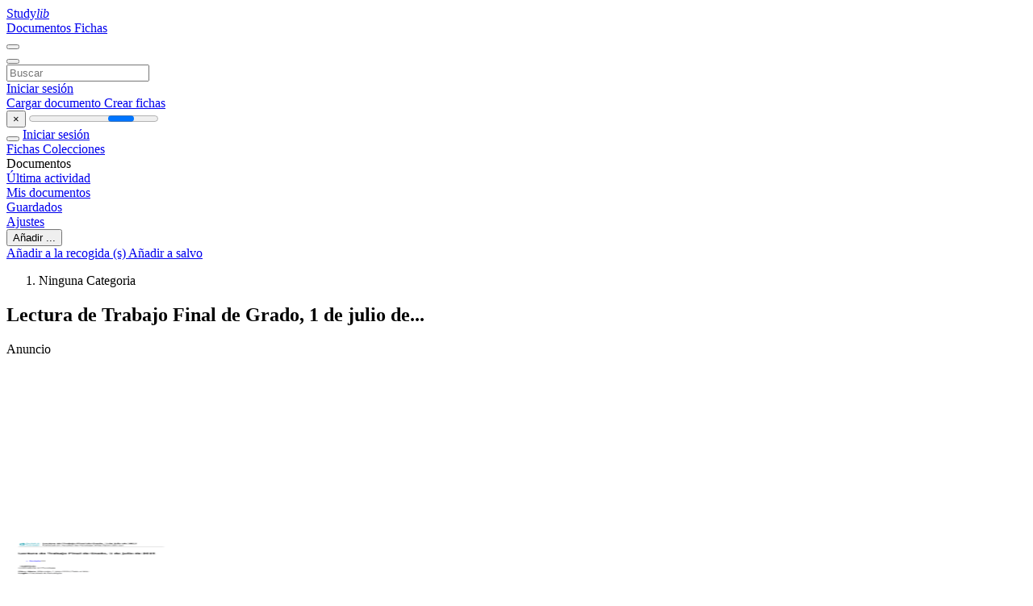

--- FILE ---
content_type: text/html;charset=UTF-8
request_url: https://studylib.es/doc/3080250/lectura-de-trabajo-final-de-grado--1-de-julio-de...
body_size: 15820
content:















































	




























<!DOCTYPE html>
<html lang="es">
<head>
    











<meta charset="utf-8">
<meta http-equiv="x-dns-prefetch-control" content="on">












<meta name="viewport" content="width=device-width, initial-scale=1, shrink-to-fit=no">
<meta http-equiv="x-ua-compatible" content="ie=edge">


<title>Lectura de Trabajo Final de Grado, 1 de julio de...</title>


    <meta name="description" content="Biblioteca en l&iacute;nea. Materiales de aprendizaje gratuitos.">


    <meta name="keywords" content="Universidad, ex&aacute;menes, documentos, res&uacute;menes, documento, tareas, trabajos, universitario, ensayos, apuntes, pr&aacute;cticas">





    <meta name="thumbnail" content="//s2.studylib.es/store/data/003080250_1-a171442561b74fdcda07679e16434e10.png">



    <script async crossorigin="anonymous" src="https://pagead2.googlesyndication.com/pagead/js/adsbygoogle.js?client=ca-pub-4574181568230206" type="ec632bfc4d5c23af01337b77-text/javascript"></script>





<link rel="stylesheet" href="/theme/issuu2/design-4/dist/styles/design-4.css?_=1768295257926">

    <link rel="stylesheet" href="/theme/issuu2/viewer-4/dist/bundle.css?_=1768295257926">










<link rel="apple-touch-icon-precomposed" href="/apple-touch-icon-precomposed.png">
<link rel="apple-touch-icon" sizes="180x180" href="/apple-touch-icon.png">
<link rel="icon" type="image/png" sizes="32x32" href="/favicon-32x32.png">
<link rel="icon" type="image/png" sizes="194x194" href="/favicon-194x194.png">
<link rel="icon" type="image/png" sizes="192x192" href="/android-chrome-192x192.png">
<link rel="icon" type="image/png" sizes="16x16" href="/favicon-16x16.png">
<link rel="mask-icon" href="/safari-pinned-tab.svg" color="#ff6d5a">
<link rel="manifest" href="/site.webmanifest">
<meta name="msapplication-TileColor" content="#fff">
<meta name="msapplication-config" content="/browserconfig.xml">
<meta name="theme-color" content="#fff">




    <meta property="og:title" content="Lectura de Trabajo Final de Grado, 1 de julio de..."/>


    <meta property="og:description" content="Biblioteca en l&iacute;nea. Materiales de aprendizaje gratuitos.">

<meta property="og:type" content="article"/>

    <meta property="og:url" content="https://studylib.es/doc/3080250/lectura-de-trabajo-final-de-grado--1-de-julio-de...">


    <meta property="og:image" content="//s2.studylib.es/store/data/003080250_1-a171442561b74fdcda07679e16434e10.png">

<meta property="og:site_name" content="studylib.es">


    <meta name="twitter:title" content="Lectura de Trabajo Final de Grado, 1 de julio de...">


    <meta name="twitter:description" content="Biblioteca en l&iacute;nea. Materiales de aprendizaje gratuitos.">

<meta name="twitter:card" content="summary">

    <meta name="twitter:image" content="//s2.studylib.es/store/data/003080250_1-a171442561b74fdcda07679e16434e10.png">

<meta name="twitter:site" content="@studylib.es">


            


	


<link rel="preconnect" href="https://s2p.studylib.es/store/data/003080250.pdf?k=AwAAAZvlcQMrAAACWAOLTWkL762Yxj8V-K8Rxp9iQCRf">

	<link rel="preconnect" href="https://googleads.g.doubleclick.net/" crossorigin>



	
		
		
		
			
			<script data-cfasync="false" async crossorigin="anonymous"
					src="https://pagead2.googlesyndication.com/pagead/js/adsbygoogle.js?client=ca-pub-4574181568230206"></script>
		
	


<link rel="canonical" href="https://studylib.es/doc/3080250/lectura-de-trabajo-final-de-grado--1-de-julio-de...">


<script type="application/ld+json">{"dateModified":"2017-02-27T22:02:59Z","datePublished":"2016-08-23T16:35:57Z","headline":"Lectura de Trabajo Final de Grado, 1 de julio de...","image":"https://s2.studylib.es/store/data/003080250_1-a171442561b74fdcda07679e16434e10.png","mainEntityOfPage":{"@id":"https://google.com/article","@type":"WebPage"},"inLanguage":"es","@context":"https://schema.org","@type":"Article"}</script>



<script type="ec632bfc4d5c23af01337b77-text/javascript">
	
	
	
	
	
	
	var gaVC = 'd';
	
	
</script>

<style>
	
	#survey
	{
		padding: 1rem 22px;
		background-color: #fff8d8;
	}

	#survey span
	{
		font-weight: bold;
	}

	#survey form
	{
		display: inline;
	}

	#survey output
	{
		display: none;
		color: #5bc0de;
		font-weight: bold;
	}

	#survey p
	{
		font-size: 0.5rem;
		margin: 1rem 0 0;
	}

	#survey .breadcrumb
	{
		padding: 0 0 0 1rem;
		margin: 1rem 0 0.5rem;
		border-left: 3px solid #78756e;
	}

	#survey .answer
	{
		font-weight: normal;
		white-space: nowrap;
	}

	#survey .answer > a
	{
		margin-left: .5rem;
	}

	#survey .answer .fa
	{
		font-size: 1.5rem;
	}

	#survey .rating
	{
		unicode-bidi: bidi-override;
		direction: rtl;
		text-align: center;
		font-family: empty;
		font-size: 0;

		margin-left: 1rem;
		white-space: nowrap;
	}

	#survey .rating > i
	{
		display: inline-block;
		position: relative;
		padding-left: 0.5rem;
		font-size: 2rem;
		opacity: 0.4;
		cursor: pointer;
	}

	#survey .rating > i:hover,
	#survey .rating > i:hover ~ i,
	#survey .rating > i.active,
	#survey .rating > i.active ~ i
	{
		opacity: 1;
	}

	@media (max-width: 767px)
	{
		#survey
		{
			display: none;
		}
	}

	

	

	
</style>

<script data-cfasync="false">
	const PAGE_CTX = ''
	const THEME_DIR = '/theme/issuu2'
</script>
        

<script type="ec632bfc4d5c23af01337b77-text/javascript">
    var gaUserId = 2;
    var gaUserType = 'empty';
</script>



<style>
.above-content
{
    height: 120px;
    max-height: 120px;
}
.above-content > div,
.above-content > div > ins
{
    height: 110px;
    max-height: 110px;
}

.below-content
{
     height: 120px;
	 max-height: 120px;
}
.below-content > div > ins,
.below-content > div
{
	  height: 110px;
	  max-height: 110px;
}

@media (max-width: 567px)
{
    .below-content,
	.below-content > div > ins,
	.below-content > div
	{
		height: initial;
		max-height: initial;
	}
}

.sidebar-top-content,
.sidebar-bottom-content{
    /*margin-left:-15px;*/
}
</style>

<script async src="https://www.googletagmanager.com/gtag/js?id=G-RJZHKBM795" type="ec632bfc4d5c23af01337b77-text/javascript"></script>
<script type="ec632bfc4d5c23af01337b77-text/javascript">
window.dataLayer = window.dataLayer || [];
function gtag(){dataLayer.push(arguments);}
gtag('js', new Date());
gtag('config', 'G-RJZHKBM795');
</script>

<script type="ec632bfc4d5c23af01337b77-text/javascript">(function(w,d,s,l,i){w[l]=w[l]||[];w[l].push({'gtm.start':
new Date().getTime(),event:'gtm.js'});var f=d.getElementsByTagName(s)[0],
j=d.createElement(s),dl=l!='dataLayer'?'&l='+l:'';j.async=true;j.src=
'https://www.googletagmanager.com/gtm.js?id='+i+dl;f.parentNode.insertBefore(j,f);
})(window,document,'script','dataLayer','GTM-5CJB43FD');</script>




    <style type="text/css">@font-face {font-family:Roboto;font-style:normal;font-weight:300;src:url(/cf-fonts/s/roboto/5.0.11/cyrillic/300/normal.woff2);unicode-range:U+0301,U+0400-045F,U+0490-0491,U+04B0-04B1,U+2116;font-display:swap;}@font-face {font-family:Roboto;font-style:normal;font-weight:300;src:url(/cf-fonts/s/roboto/5.0.11/greek/300/normal.woff2);unicode-range:U+0370-03FF;font-display:swap;}@font-face {font-family:Roboto;font-style:normal;font-weight:300;src:url(/cf-fonts/s/roboto/5.0.11/greek-ext/300/normal.woff2);unicode-range:U+1F00-1FFF;font-display:swap;}@font-face {font-family:Roboto;font-style:normal;font-weight:300;src:url(/cf-fonts/s/roboto/5.0.11/cyrillic-ext/300/normal.woff2);unicode-range:U+0460-052F,U+1C80-1C88,U+20B4,U+2DE0-2DFF,U+A640-A69F,U+FE2E-FE2F;font-display:swap;}@font-face {font-family:Roboto;font-style:normal;font-weight:300;src:url(/cf-fonts/s/roboto/5.0.11/latin/300/normal.woff2);unicode-range:U+0000-00FF,U+0131,U+0152-0153,U+02BB-02BC,U+02C6,U+02DA,U+02DC,U+0304,U+0308,U+0329,U+2000-206F,U+2074,U+20AC,U+2122,U+2191,U+2193,U+2212,U+2215,U+FEFF,U+FFFD;font-display:swap;}@font-face {font-family:Roboto;font-style:normal;font-weight:300;src:url(/cf-fonts/s/roboto/5.0.11/vietnamese/300/normal.woff2);unicode-range:U+0102-0103,U+0110-0111,U+0128-0129,U+0168-0169,U+01A0-01A1,U+01AF-01B0,U+0300-0301,U+0303-0304,U+0308-0309,U+0323,U+0329,U+1EA0-1EF9,U+20AB;font-display:swap;}@font-face {font-family:Roboto;font-style:normal;font-weight:300;src:url(/cf-fonts/s/roboto/5.0.11/latin-ext/300/normal.woff2);unicode-range:U+0100-02AF,U+0304,U+0308,U+0329,U+1E00-1E9F,U+1EF2-1EFF,U+2020,U+20A0-20AB,U+20AD-20CF,U+2113,U+2C60-2C7F,U+A720-A7FF;font-display:swap;}@font-face {font-family:Roboto;font-style:normal;font-weight:400;src:url(/cf-fonts/s/roboto/5.0.11/greek-ext/400/normal.woff2);unicode-range:U+1F00-1FFF;font-display:swap;}@font-face {font-family:Roboto;font-style:normal;font-weight:400;src:url(/cf-fonts/s/roboto/5.0.11/latin/400/normal.woff2);unicode-range:U+0000-00FF,U+0131,U+0152-0153,U+02BB-02BC,U+02C6,U+02DA,U+02DC,U+0304,U+0308,U+0329,U+2000-206F,U+2074,U+20AC,U+2122,U+2191,U+2193,U+2212,U+2215,U+FEFF,U+FFFD;font-display:swap;}@font-face {font-family:Roboto;font-style:normal;font-weight:400;src:url(/cf-fonts/s/roboto/5.0.11/latin-ext/400/normal.woff2);unicode-range:U+0100-02AF,U+0304,U+0308,U+0329,U+1E00-1E9F,U+1EF2-1EFF,U+2020,U+20A0-20AB,U+20AD-20CF,U+2113,U+2C60-2C7F,U+A720-A7FF;font-display:swap;}@font-face {font-family:Roboto;font-style:normal;font-weight:400;src:url(/cf-fonts/s/roboto/5.0.11/vietnamese/400/normal.woff2);unicode-range:U+0102-0103,U+0110-0111,U+0128-0129,U+0168-0169,U+01A0-01A1,U+01AF-01B0,U+0300-0301,U+0303-0304,U+0308-0309,U+0323,U+0329,U+1EA0-1EF9,U+20AB;font-display:swap;}@font-face {font-family:Roboto;font-style:normal;font-weight:400;src:url(/cf-fonts/s/roboto/5.0.11/cyrillic/400/normal.woff2);unicode-range:U+0301,U+0400-045F,U+0490-0491,U+04B0-04B1,U+2116;font-display:swap;}@font-face {font-family:Roboto;font-style:normal;font-weight:400;src:url(/cf-fonts/s/roboto/5.0.11/cyrillic-ext/400/normal.woff2);unicode-range:U+0460-052F,U+1C80-1C88,U+20B4,U+2DE0-2DFF,U+A640-A69F,U+FE2E-FE2F;font-display:swap;}@font-face {font-family:Roboto;font-style:normal;font-weight:400;src:url(/cf-fonts/s/roboto/5.0.11/greek/400/normal.woff2);unicode-range:U+0370-03FF;font-display:swap;}</style>
<link rel="stylesheet" href="/memtrick_theme-c141f8/dist/theme.css">
<script type="ec632bfc4d5c23af01337b77-text/javascript">
    var Flashcards = {
        lang: 'es',
        root: "/flashcards",
        themeRoot: '/theme/issuu2/static'
    };
</script>



</head>

<body class="">

    
<noscript><iframe src="https://www.googletagmanager.com/ns.html?id=GTM-5CJB43FD"
height="0" width="0" style="display:none;visibility:hidden"></iframe></noscript>

<nav class="navbar navbar-white navbar-expand-xl">
    <div class="navbar-nav nav flex-nowrap">
        <a class="navbar-brand" href="/">
            
                
                
                    <s class="fa-stack fa-xs">
                        <i class="fas fa-square fa-stack-2x"></i>
                        <i class="fas fa-users-class fa-stack-1x fa-inverse"></i>
                    </s>
                    <span class="hidden-sm-down d-inline-flex">
                        Study<em>lib</em>
                    </span>
                
            
        </a>
        <div class="nav-divider"></div>

        
            <a class="nav-item nav-link #hidden-xs-down" href="/catalog/">
                Documentos
            </a>
            <a class="nav-item nav-link hidden-xx-down" href="/flashcards/explorer">
                Fichas
            </a>
        

        

        

        
    </div>

    <button class="navbar-toggler collapsed" type="button"
            data-toggle="collapse" data-target="#navbar">
        <span class="navbar-toggler-icon"></span>
    </button>

    <div class="navbar-collapse collapse" id="navbar">
        <div class="nav-divider"></div>
        <form class="navbar-search form-inline" action="/search/">
            <div class="input-group">
                <div class="input-group-prepend">
                    <button class="form-btn btn btn-outline" type="submit">
                        <i class="fa fa-search"></i>
                    </button>
                </div>
                <input class="form-control" required
                       type="text" name="q" value=""
                       placeholder="Buscar">
            </div>
        </form>

        <div class="navbar-nav ml-auto text-nowrap">
            <div class="nav-divider"></div>

            
                <a class="nav-item nav-link" href="/login">
                    Iniciar sesión
                </a>
                <div class="nav-divider"></div>
            

            <div class="navbar-item navbar-text text-initial">
                
                    <a href="/uploadform" class="btn btn-sm btn-secondary" onclick="if (!window.__cfRLUnblockHandlers) return false; _ym('document_upload'); return true" data-cf-modified-ec632bfc4d5c23af01337b77-="">
                        Cargar documento
                    </a>
                

                

                
                    <a class="btn btn-sm btn-primary" href="/flashcards/new-pack">
                        Crear fichas
                    </a>
                
            </div>
        </div>
    </div>
</nav>

<div class="wrapper-default">
    <section class="upload-info my-3">
        <div class="container">
            <button class="close" type="button">&times;</button>
            <progress class="progress" max="100">
                <div class="progress">
                    <span class="progress-bar"></span>
                </div>
            </progress>
        </div>
    </section>

    <div class="row no-gutters flex-nowrap">
        <nav class="sidebar collapse bg-white
                
                "
             id="sidebar">

            <div class="sidebar-wrapper">
                
                <div class="sidebar-header sidebar-list-group-item--theme active text-truncate mt-2 py-1 d-flex align-items-baseline">
                    <button class="sidebar-toggle btn btn-transparent" type="button" data-toggle="collapse" data-target="#sidebar">
                        <i class="fa fa-home"></i>
                    </button>
                    <a class="sidebar-list-group-item--theme active flex-fill" href="/dashboard">
                        Iniciar sesión
                    </a>
                </div>

                <div class="list-group">
                    
                        
                            
                            
                            
                                <a class="list-group-item list-group-item-action sidebar-item
                                        "
                                   href="/flashcards/">

                                    <i class="fa fa-fw fa-brain"></i>
                                    Fichas
                                </a>
                            
                        
                    
                        
                            
                            
                            
                                <a class="list-group-item list-group-item-action sidebar-item
                                        "
                                   href="/collections/">

                                    <i class="fa fa-fw fa-archive"></i>
                                    Colecciones
                                </a>
                            
                        
                    
                        
                            
                                <div class="sidebar-item list-group-divider"></div>
                            
                            
                            
                        
                    
                        
                            
                            
                                <div class="list-group-item list-group-item-action sidebar-item
                                        "
                                     href="#documents_list" data-toggle="list">

                                    <i class="fa fa-fw fa-file"></i>
                                    Documentos

                                    <div class="list-group text-muted" id="documents_list">
                                        
                                            <a class="list-group-item list-group-item-action" href="/documents/activity">
                                                <i class="fa fa-fw fa-clock mt-1 float-left"></i>
                                                <div class="text-truncate">
                                                    Última actividad
                                                </div>
                                            </a>
                                        
                                            <a class="list-group-item list-group-item-action" href="/documents/">
                                                <i class="fa fa-fw fa-folder-open mt-1 float-left"></i>
                                                <div class="text-truncate">
                                                    Mis documentos
                                                </div>
                                            </a>
                                        
                                            <a class="list-group-item list-group-item-action" href="/documents/saved">
                                                <i class="fa fa-fw fa-bookmark mt-1 float-left"></i>
                                                <div class="text-truncate">
                                                    Guardados
                                                </div>
                                            </a>
                                        
                                    </div>
                                </div>
                            
                            
                        
                    
                        
                            
                                <div class="sidebar-item list-group-divider"></div>
                            
                            
                            
                        
                    
                        
                            
                            
                            
                                <a class="list-group-item list-group-item-action sidebar-item
                                        "
                                   href="/profile">

                                    <i class="fa fa-fw fa-cog"></i>
                                    Ajustes
                                </a>
                            
                        
                    

                    
                </div>
            </div>
        </nav>

        <script type="ec632bfc4d5c23af01337b77-text/javascript">
            try {
                window.addEventListener('orientationchange', function () {
                    if (screen.availWidth < 640) {
                        document.getElementById('sidebar').classList.remove('show');
                    }
                });
                window.dispatchEvent(new Event('orientationchange'));
            } catch (e) {
            }
        </script>

        
            

            
                <div class="col container 
                         container-wide 
                        ">
                    
		
			
				<section class="viewerX p-md-3 p-lg-0">
					<div class="row">
						<div class="col-lg-9">
							<div class="viewerX-header clearfix">
								<div class="btn-group float-right m-3 ml-0">
									

									
										<button class="btn btn-outline-secondary btn-sm dropdown-toggle rounded-pill"
												type="button" data-toggle="dropdown">
											Añadir ...
										</button>

										<div class="dropdown-menu dropdown-menu-right">
											<a class="dropdown-item" href="#"
											   data-toggle="modal" data-target="#collection-actions">
												Añadir a la recogida (s)
											</a>
											
												<a class="dropdown-item" id="saved" href="#"
												   data-action="add">
													
														
														
															Añadir a salvo
														
													
												</a>
											
										</div>
									
								</div>

								<div class="panel mt-lg-3 pb-2">
									<ol class="breadcrumb mb-0 pt-1 pb-0 hidden-lg-down">
										
											
											
												<li class="breadcrumb-item active">
													Ninguna Categoria
												</li>
											
										
									</ol>

									

									<h1 class="mx-3 my-md-2 pt-2 text-truncate2">Lectura de Trabajo Final de Grado, 1 de julio de...</h1>

									
										<div class="above-content">
											<span>
												Anuncio
											</span>
											<script async crossorigin="anonymous" src="https://pagead2.googlesyndication.com/pagead/js/adsbygoogle.js?client=ca-pub-4574181568230206" type="ec632bfc4d5c23af01337b77-text/javascript"></script>
<ins class="adsbygoogle" style="display:block"
    data-ad-client="ca-pub-4574181568230206" data-ad-slot="9493160958"
    data-ad-format="horizontal" data-full-width-responsive="false"></ins>
<script type="ec632bfc4d5c23af01337b77-text/javascript">(adsbygoogle = window.adsbygoogle || []).push({})</script>
										</div>
									
								</div>
							</div>

							<div class="viewerX-main">
								<div class="panel mt-3">
									<div class="mr-3 mr-md-0">
										
										

										<div class="viewerX-iframe position-relative">
											
												
												
													<div id="viewer_text" class="viewerX-text scrollbar-thin" hidden>
														<pre class="bg-white p-3" style="white-space:pre-line">Lectura de Trabajo Final de Grado, 1 de julio de 2015
Publicado en Facultad de Psicolog&amp;iacute;a (http://psico.edu.uy)
Lectura de Trabajo Final de Grado, 1 de julio de 2015
Portada [1]
Subt&amp;iacute;tulo:
Licenciatura en Psicolog&amp;iacute;a
Dia y Hora: Mi&amp;eacute;rcoles, 1 Julio 2015 (Todo el d&amp;iacute;a)
Lugar: Facultad de Psicolog&amp;iacute;a
Los invitamos a participar de la siguiente Lectura P&amp;uacute;blica de Trabajo Final de Grado a
realizarse en el mes de Julio de 2015:
Hora: 15:30
T&amp;iacute;tulo: Trastorno l&amp;iacute;mite de personalidad: una mirada integral.
Aportes desde el psicoan&amp;aacute;lisis, la sist&amp;eacute;mica y la
psicoeducaci&amp;oacute;n
Estudiante: Leticia Etcheverr&amp;iacute;a
Tutor: Jorge Cohen
Revisor: Leonardo Peluso
SAL&amp;Oacute;N 4
Contacto-Inscripciones:
Entrada libre.
Publicado en:
Portada [1]
URL de origen: http://psico.edu.uy/eventos/lectura-de-trabajo-final-de-grado-1-de-julio-de-2015
Enlaces:
[1] http://psico.edu.uy/category/eventos/para-la-portada
P&amp;aacute;gina 1 de 1
</pre>
													</div>
												
											

											





















<div id="viewer_root" role="application" class="scrollbar-thin pdfViewerParent">
    <div class="pdfViewer" id="viewer" data-src="//s2p.studylib.es/store/data/003080250.pdf?k=AwAAAZvlcQMrAAACWAOLTWkL762Yxj8V-K8Rxp9iQCRf"></div>
</div>

<div class="pdfViewerToolbar">
    <div id="toolbarContainer" style="visibility: hidden;">
        <div id="toolbarViewer" class="toolbarHorizontalGroup">
            <div id="toolbarViewerLeft" class="toolbarHorizontalGroup">
                
                <div class="toolbarButtonSpacer"></div>
                <div class="toolbarHorizontalGroup hiddenSmallView">
                    <button class="toolbarButton" type="button" id="previous" tabindex="0" data-bind="viewer_previousPage" disabled onclick="if (!window.__cfRLUnblockHandlers) return false; Viewer.previousPage()" title="Go to previous page" data-cf-modified-ec632bfc4d5c23af01337b77-="">
                        <span data-l10n-id="pdfjs-previous-button-label">Go to previous page</span>
                    </button>
                    <div class="splitToolbarButtonSeparator"></div>
                    <button class="toolbarButton" type="button" id="next" tabindex="0" data-bind="viewer_nextPage" disabled onclick="if (!window.__cfRLUnblockHandlers) return false; Viewer.nextPage()" title="Go to next page" data-cf-modified-ec632bfc4d5c23af01337b77-="">
                        <span data-l10n-id="pdfjs-next-button-label">Go to next page</span>
                    </button>
                </div>
                <div class="toolbarHorizontalGroup">
                    <span class="loadingInput start toolbarHorizontalGroup">
                        <input type="number" id="pageNumber" class="toolbarField" value="1" min="1" tabindex="0" data-l10n-id="pdfjs-page-input" autocomplete="off" data-bind="viewer_pageNumberInput">
                    </span>
                    <span id="numPages" class="toolbarLabel" data-bind="viewer_pageCount"></span>
                </div>
            </div>
            <div id="toolbarViewerMiddle" class="toolbarHorizontalGroup">
                <div class="toolbarHorizontalGroup">
                    <button id="zoomOutButton" class="toolbarButton" type="button" tabindex="0" data-bind="viewer_zoomOut" disabled onclick="if (!window.__cfRLUnblockHandlers) return false; Viewer.zoomOut(1)" title="Zoom out" data-cf-modified-ec632bfc4d5c23af01337b77-="">
                        <span data-l10n-id="pdfjs-zoom-out-button-label">Zoom out</span>
                    </button>
                    <div class="splitToolbarButtonSeparator"></div>
                    <button id="zoomInButton" class="toolbarButton" type="button" tabindex="0" data-bind="viewer_zoomIn" disabled onclick="if (!window.__cfRLUnblockHandlers) return false; Viewer.zoomIn(1)" title="Zoom in" data-cf-modified-ec632bfc4d5c23af01337b77-="">
                        <span data-l10n-id="pdfjs-zoom-in-button-label">Zoom in</span>
                    </button>
                </div>
            </div>

            <div id="toolbarViewerRight" class="toolbarHorizontalGroup">
                <div id="editorModeSeparator" class="verticalToolbarSeparator"></div>

                <div class="toolbarHorizontalGroup hiddenMediumView">
                    
                        <button id="showTextButton" class="toolbarButton" type="button" tabindex="0" onclick="if (!window.__cfRLUnblockHandlers) return false; Viewer.toggleText()" data-bind="Viewer_toggleText" title="Toggle text" data-cf-modified-ec632bfc4d5c23af01337b77-="">
                            <span>Toggle text</span>
                        </button>
                    
                    <button id="printButton" class="toolbarButton" type="button" tabindex="0" disabled onclick="if (!window.__cfRLUnblockHandlers) return false; Viewer.print()" data-bind="Viewer_print" title="Print" data-cf-modified-ec632bfc4d5c23af01337b77-="">
                        <span>Print</span>
                    </button>
                </div>
            </div>
        </div>

        <div id="loadingBar" class="hidden" style="--progressBar-percent: 100%; --progressBar-end-offset: 15px;">
            <div class="progress">
                <div class="glimmer">
                </div>
            </div>
        </div>
    </div>
</div>

<dialog id="printServiceOverlay">
    <div class="dialog">
        <div class="px-4 text-center">
			<span>
				Preparing document for printing...
			</span>
        </div>
        <div class="px-4">
            <progress class="w-100" value="0" max="100"></progress>
        </div>
        <div class="px-4 text-center d-none">
            <span class="relative-progress">0%</span>
        </div>
        <div class="text-center">
            <button class="btn btn-primary btn-sm" id="printCancel">
				<span data-l10n-id="print_progress_close">
					Cancel
				</span>
            </button>
        </div>
    </div>
</dialog>


											<div id="preloaderContainer" class="pdfViewerPreloader">
												
													
													
														
															<img id="preloaderThumbnail" src="data:image/png;base64, iVBORw0KGgoAAAANSUhEUgAAAGgAAACTCAMAAABVl6xJAAADAFBMVEX///+rq6H9/Zj//5nm5uarq6usrKr6+vr+/v/q6ur+/pqqqqrj4+OxsbGjo6PCwsLz8/Spqam6urrKysrc3NzV1dXMzMzQ0NDg4ODb29v9/f/d3d3f39/S0tLPz8+XmJjW1tbi4uLLy8vJycm+vr7T09P8/Pzl5eXR0f/Y2NnU1NSnp6f19fX09PXR0dGtra29vb25ubn29vbHx8fa2trDw8P+///y8vPe3t739/f7+/y/v7/p6emioqK8vLzIyMjv8PDOzs63t7fAwMCurq7BwcHZ2dmIiIfs7Oympqb5+fnn5+eoqKjk5OSUlJTT0//X19ezs7Ofn5+ampqLi4uysrLt7u6QkJDw8PCAgIDGxsasrKzExMSwsLDW1v/FxcV8fHyZmZn9/f3Nzc2Wlpa0tLS2tra7u7vZ2f/5+f/o6emFhoaenp74+Ph+fn6dnZ2cnJygoKCoqP+8vP/MzP+1tf/7+//V1f+SkpKNjY11dXXr6+t5eXmMjIzb2//d3f+BgYGJiYnZ7/Lx8vK1tbV9fX1jY2Nvb2+4uP+urv++vv+rq/+jo//h4f+ysv/Cwv+EhISbm5uPj4/u7u7f5uar3OL19f/39/+lpf/IyP/Gxv/f3/+Tk5NycnLg8vR4eHhoaGja2oZlZWVzc3OoyNzk5P/Kyv/Pz//u7v+6uv9bW1vy8v/f4ODd3d6pqZz39/j7/f3e5ea84+jc8PPn9ffz+vvD5uppaWn7+5ff34js7P+iov+wsP9hYWHW1oNfX1/k5IuSkllsbGzg5ufd8fP4/Pzr9/ii2N+m2uGz3+X9/ZmkpIr29pWCglDY2IO0zt6Hu9uixtujyuB4tNrR5vTA1uSTwNttrtew0ufV3uOevdCRuNGcnP+qq6uvr/+Skv/m5v/v7//i5ufv7++03+Xm5uf09fX0+vtQt8OCy9RPT09lwMp+ydNItMHJ6Oy9vr7V7fDk8/W04OXi8/Wy3+Th5ufP6+7m5+eRkY6SkoDOzn1eXjt8fEzGxnmAgE+YmF4O6RQtAAAJkUlEQVRo3uya91daWR7A72bj8lh6h6V3QQSkZEBafIKIIiooVuwFG4oZHXtULEnMpG7ixPTkbEjbnUlPJjOZZHan7LS/YLvbe5ntFeLODztrCqPkzMnwOfDOe/fy3of3vd93efddAHh6eekn4CoA16Br4BoAeACggnipUQPMSACWQUQCkNIm0BSBNoMmdKxmPwAKRawiOyKhx/auBPhKc/4z/kd6fvizXx27fOD6gQNvTb/9JsCijmCquN1dRaEQEe7ubTnBnbWInHv7hipasfNYOze8hztbZuTPwM7j/j2oo16Sbz6NXHGqV+96pOinl3/x9uU/XPnd9NVj0y+BZppMLq7dSMILSuiVUj4bR3HLkRvNaCUbyeNRMvWFJHmJgLKRJ+Vpi0xiOTsipuTxKQIlm/lI0YG3fvnGr69/8/qHHx74/ZtARTaRSGS2SMqh4UvFDMaMnMeyCsilHAatnk0TRuB6W7NfS5VR85AkPX0/OY/52E10ZXr6ypVj37g6/ds/HXsD0JX1HBtVj6Nryfl0tdxByqX+CKcvzMdRtMJaDM6s5dFmZIxSgUCch6vPMeAchsf1RH7w5UuXLn099v7jpUudyPUj82MiCSJJSECKFA/A3xNbQJX/3aIjAODRJCsr5FgBkxlfSlgAEevXAKUz/qF4CejMX1lhAKCLX0saaayjpBXINQY/[base64]/HJmNlO2UYGvLMRLCl9Eji5rpHlMcj4yJ2JehiJ+dCdybdeAyhvCYhllY6HGMn6NvduUFfCm5THQKJS9WmDFEfVyOdZiz3PreltrkGsS7Y/dtUghkK/YBDJfjI2V8RA/Gw8imzdFVm5nEACCoPu3Noi1hc6VUTH/[base64]/d3lA2k+etovc5el0jw6qpsHtfYdjpbuUSeplh+3hfhqqK1dJl1MPOCu7skY2YvfY99aVTsNUXGKrw8J2riRB4DZqMxyvwCkiBhzIN+2M9K1SC7yH7xQpIpiiodjgY/KaHxUTxeKHDTIVO+0InumdPMY7P009necZOVfHn5v98o6xiTnd6rrKiwRfgmpPXdMv49T6i8Atrgff4onfv3tzwzoabdz+4+cGtmxsS5J2vPb7or3+/9497997797/++f77f/t8oiQgevfkyVsnT969c+fWnZPvfTFREhD95XNrofvxRXvDYWp7tdJvsQmorTiBWlDpMlWHbXxaDV0spDrEVBwJbg/QvNIiDpU0aiUKhCaTVIsr1eKEQtOmBO6UCAJUuQVDhASmFmx7H5WgomPVNWmE5nau0NKYoe0O2PcRsWELl28LqysYRBdpPC1sEwWyfEfV3XBRIqIHVz38gdj9p38JiNwter0ojFMjYbta6CJ2tithnEML12ttFoJeRc9G8QQmB6EGk1tO0/EKVcr/[base64]/[base64]/0MjRYoUa0KjQGoAPv5AIxLfXBwcjC0AtBhfh1b6JgANgi8djF3V8TJwv34RHDwIOgYXwUrZQahjECwuxio7wNkLFy50rDY+avx5OPPG1MWQxTlUNZwbfeFc/8SWhS3fWarrv33o8O5zCwMDuwb6B7a9sOtcdPv2YP/CjqX+he27dpyLFdXt7D+za0v/zt1nnl9YmNj2yitL227X7dg18NzWVUSZhZ0XM5n8HnqEbmWO5p+diO5ODy6lF6cHo9H0ieizz9UFo1vTo9Fgeno0GP1KNPp8vOLZ4sPB+1uHdwTTi+uCE+nFWw/V1U0UFx8+U5we/f5nIhlKVaIakfY39UXJFlFF2v/MJ9raKZTmFkkHiIiIi4p4KFjISEpYSih56Hp4BKirSijKyHhLrPWQkFSQ8dbzBTaXRXWlJSREfeXUybRIT9lRwsDRU08p1FBFWSs01M7N1MVZmdcpNdo5TVhFJdTVmd/FINDJwM0pysVASUXfOZbcJhC48aPGwAEfEeYA98TWcyBWs6ihUKNgFIyCUTAKRhC4evvW+SVLltxkoTZoRrPoxsVLly9cu35lCIVNVICJhI3EY9kIThpbZMHvqqm61tv+sfpoghxiAACYDX70EW2nNQAAAABJRU5ErkJggg==" width="210" height="147">
														
														
													
												
												<span><div id="preloaderSymbol"></div></span>
												<span id="preloaderPercent">0</span>
											</div>
										</div>
									</div>

									
										<div class="below-content mt-2">
											<span>
												Anuncio
											</span>
											<script async crossorigin="anonymous" src="https://pagead2.googlesyndication.com/pagead/js/adsbygoogle.js?client=ca-pub-4574181568230206" type="ec632bfc4d5c23af01337b77-text/javascript"></script>
<ins class="adsbygoogle" style="display:block"
    data-ad-client="ca-pub-4574181568230206" data-ad-slot="5932393738"
    data-ad-format="horizontal" data-full-width-responsive="false"></ins>
<script type="ec632bfc4d5c23af01337b77-text/javascript">(adsbygoogle = window.adsbygoogle || []).push({})</script>
										</div>
									
								</div>

								
									<div class="panel mt-3 p-3" id="survey">
										<button class="close" type="button">×</button>
										<form>
											
												
												
                                                    <span>
                                                        ¿Es la categoría para este documento correcto?
                                                    </span>
													<span class="answer answer-classify">
                                                        <a class="btn btn-danger" href="#" data-value="-1">
                                                            <i class="fa fa-frown"></i>
                                                        </a>
                                                        <a class="btn btn-warning" href="#" data-value="0">
                                                            <i class="fa fa-meh fa-inverse"></i>
                                                        </a>
                                                        <a class="btn btn-success" href="#" data-value="+1">
                                                            <i class="fa fa-smile"></i>
                                                        </a>
                                                    </span>

													<ol class="breadcrumb">
														
													</ol>
												
											
										</form>

										<output>
											<i class="fa fa-check-circle"></i>
											¡Gracias por su participación!
										</output>
									</div>
								

								
							</div>

							
								<div class="panel mt-3 mb-md-3 p-3">
									<h5 class="mb-3">
										Documentos relacionados
									</h5>
									<div class="row">
										
											<div class="col-lg-3 col-md-4 col-sm-6">
												<div class="card thumbnail-2 shadow-sm mb-3">
    <div class="card-img-top p-3">
        <a class="d-block" href="/doc/3070511/defensa-de-trabajo-final-de-grado--29-de-junio-de...">
            <img class="img-fluid w-100"  loading="lazy" decoding="async" src="//s2.studylib.es/store/data/003070511_1-aa987ad1455efa707773ca1cc456c68b-300x300.png"
                alt="Defensa de Trabajo Final de Grado, 29 de Junio de..." width="300px" height="300px">
        </a>
    </div>
    <div class="card-body p-3">
        <a class="card-link stretched-link" href="/doc/3070511/defensa-de-trabajo-final-de-grado--29-de-junio-de..." title="Defensa de Trabajo Final de Grado, 29 de Junio de...">
            <div class="text-truncate3">Defensa de Trabajo Final de Grado, 29 de Junio de...</div>
        </a>
    </div>
</div>

											</div>
										
											<div class="col-lg-3 col-md-4 col-sm-6">
												<div class="card thumbnail-2 shadow-sm mb-3">
    <div class="card-img-top p-3">
        <a class="d-block" href="/doc/3073028/defensa-de-trabajo-final-de-grado--30-de-diciembre-de-2015">
            <img class="img-fluid w-100"  loading="lazy" decoding="async" src="//s2.studylib.es/store/data/003073028_1-99c4d2c9723678a685c94d6f04205a6b-300x300.png"
                alt="Defensa de Trabajo Final de Grado, 30 de Diciembre de 2015" width="300px" height="300px">
        </a>
    </div>
    <div class="card-body p-3">
        <a class="card-link stretched-link" href="/doc/3073028/defensa-de-trabajo-final-de-grado--30-de-diciembre-de-2015" title="Defensa de Trabajo Final de Grado, 30 de Diciembre de 2015">
            <div class="text-truncate3">Defensa de Trabajo Final de Grado, 30 de Diciembre de 2015</div>
        </a>
    </div>
</div>

											</div>
										
											<div class="col-lg-3 col-md-4 col-sm-6">
												<div class="card thumbnail-2 shadow-sm mb-3">
    <div class="card-img-top p-3">
        <a class="d-block" href="/doc/3077903/defensa-de-trabajo-final-de-grado--7-de-octubre-de-2015">
            <img class="img-fluid w-100"  loading="lazy" decoding="async" src="//s2.studylib.es/store/data/003077903_1-f8eb3878f39a95574544b587b4790c78-300x300.png"
                alt="Defensa de Trabajo Final de Grado, 7 de octubre de 2015" width="300px" height="300px">
        </a>
    </div>
    <div class="card-body p-3">
        <a class="card-link stretched-link" href="/doc/3077903/defensa-de-trabajo-final-de-grado--7-de-octubre-de-2015" title="Defensa de Trabajo Final de Grado, 7 de octubre de 2015">
            <div class="text-truncate3">Defensa de Trabajo Final de Grado, 7 de octubre de 2015</div>
        </a>
    </div>
</div>

											</div>
										
											<div class="col-lg-3 col-md-4 col-sm-6">
												<div class="card thumbnail-2 shadow-sm mb-3">
    <div class="card-img-top p-3">
        <a class="d-block" href="/doc/3077904/defensa-de-trabajo-final-de-grado--8-de-octubre-de-2015">
            <img class="img-fluid w-100"  loading="lazy" decoding="async" src="//s2.studylib.es/store/data/003077904_1-99f048769b96e1caefef05cf08eec99b-300x300.png"
                alt="Defensa de Trabajo Final de Grado, 8 de octubre de 2015" width="300px" height="300px">
        </a>
    </div>
    <div class="card-body p-3">
        <a class="card-link stretched-link" href="/doc/3077904/defensa-de-trabajo-final-de-grado--8-de-octubre-de-2015" title="Defensa de Trabajo Final de Grado, 8 de octubre de 2015">
            <div class="text-truncate3">Defensa de Trabajo Final de Grado, 8 de octubre de 2015</div>
        </a>
    </div>
</div>

											</div>
										
											<div class="col-lg-3 col-md-4 col-sm-6">
												<div class="card thumbnail-2 shadow-sm mb-3">
    <div class="card-img-top p-3">
        <a class="d-block" href="/doc/3073025/defensa-de-trabajo-final-de-grado--21-de-abril-de...">
            <img class="img-fluid w-100"  loading="lazy" decoding="async" src="//s2.studylib.es/store/data/003073025_1-72f86dd810ebd94325fee1d36fa3443c-300x300.png"
                alt="Defensa de Trabajo Final de Grado, 21 de Abril de..." width="300px" height="300px">
        </a>
    </div>
    <div class="card-body p-3">
        <a class="card-link stretched-link" href="/doc/3073025/defensa-de-trabajo-final-de-grado--21-de-abril-de..." title="Defensa de Trabajo Final de Grado, 21 de Abril de...">
            <div class="text-truncate3">Defensa de Trabajo Final de Grado, 21 de Abril de...</div>
        </a>
    </div>
</div>

											</div>
										
											<div class="col-lg-3 col-md-4 col-sm-6">
												<div class="card thumbnail-2 shadow-sm mb-3">
    <div class="card-img-top p-3">
        <a class="d-block" href="/doc/3077386/defensa-de-trabajo-final-de-grado--14-de-diciembre-de-2015">
            <img class="img-fluid w-100"  loading="lazy" decoding="async" src="//s2.studylib.es/store/data/003077386_1-5ede40929651afb039e99818e415740d-300x300.png"
                alt="Defensa de Trabajo Final de Grado, 14 de Diciembre de 2015" width="300px" height="300px">
        </a>
    </div>
    <div class="card-body p-3">
        <a class="card-link stretched-link" href="/doc/3077386/defensa-de-trabajo-final-de-grado--14-de-diciembre-de-2015" title="Defensa de Trabajo Final de Grado, 14 de Diciembre de 2015">
            <div class="text-truncate3">Defensa de Trabajo Final de Grado, 14 de Diciembre de 2015</div>
        </a>
    </div>
</div>

											</div>
										
											<div class="col-lg-3 col-md-4 col-sm-6">
												<div class="card thumbnail-2 shadow-sm mb-3">
    <div class="card-img-top p-3">
        <a class="d-block" href="/doc/3077900/defensa-de-trabajo-final-de-grado--27-de-octubre-de-2015">
            <img class="img-fluid w-100"  loading="lazy" decoding="async" src="//s2.studylib.es/store/data/003077900_1-2705b38a86f7a6c0f6fa24aa6c88459e-300x300.png"
                alt="Defensa de Trabajo Final de Grado, 27 de octubre de 2015" width="300px" height="300px">
        </a>
    </div>
    <div class="card-body p-3">
        <a class="card-link stretched-link" href="/doc/3077900/defensa-de-trabajo-final-de-grado--27-de-octubre-de-2015" title="Defensa de Trabajo Final de Grado, 27 de octubre de 2015">
            <div class="text-truncate3">Defensa de Trabajo Final de Grado, 27 de octubre de 2015</div>
        </a>
    </div>
</div>

											</div>
										
											<div class="col-lg-3 col-md-4 col-sm-6">
												<div class="card thumbnail-2 shadow-sm mb-3">
    <div class="card-img-top p-3">
        <a class="d-block" href="/doc/3077385/defensa-de-trabajo-final-de-grado--13-de-octubre-de-2015">
            <img class="img-fluid w-100"  loading="lazy" decoding="async" src="//s2.studylib.es/store/data/003077385_1-7084b74fc2d47cb90a4e092970b44bf1-300x300.png"
                alt="Defensa de Trabajo Final de Grado, 13 de octubre de 2015" width="300px" height="300px">
        </a>
    </div>
    <div class="card-body p-3">
        <a class="card-link stretched-link" href="/doc/3077385/defensa-de-trabajo-final-de-grado--13-de-octubre-de-2015" title="Defensa de Trabajo Final de Grado, 13 de octubre de 2015">
            <div class="text-truncate3">Defensa de Trabajo Final de Grado, 13 de octubre de 2015</div>
        </a>
    </div>
</div>

											</div>
										
											<div class="col-lg-3 col-md-4 col-sm-6">
												<div class="card thumbnail-2 shadow-sm mb-3">
    <div class="card-img-top p-3">
        <a class="d-block" href="/doc/3072385/defensa-de-trabajo-final-de-grado--1-de-abril-de...">
            <img class="img-fluid w-100"  loading="lazy" decoding="async" src="//s2.studylib.es/store/data/003072385_1-2424f528f509516235cdcc46ea13840e-300x300.png"
                alt="Defensa de Trabajo Final de Grado, 1 de Abril de..." width="300px" height="300px">
        </a>
    </div>
    <div class="card-body p-3">
        <a class="card-link stretched-link" href="/doc/3072385/defensa-de-trabajo-final-de-grado--1-de-abril-de..." title="Defensa de Trabajo Final de Grado, 1 de Abril de...">
            <div class="text-truncate3">Defensa de Trabajo Final de Grado, 1 de Abril de...</div>
        </a>
    </div>
</div>

											</div>
										
											<div class="col-lg-3 col-md-4 col-sm-6">
												<div class="card thumbnail-2 shadow-sm mb-3">
    <div class="card-img-top p-3">
        <a class="d-block" href="/doc/3077702/defensa-de-trabajo-final-de-grado--21-de-octubre-de-2015">
            <img class="img-fluid w-100"  loading="lazy" decoding="async" src="//s2.studylib.es/store/data/003077702_1-3b8d045a86657ad5ae4eb3cab191e8e1-300x300.png"
                alt="Defensa de Trabajo Final de Grado, 21 de octubre de 2015" width="300px" height="300px">
        </a>
    </div>
    <div class="card-body p-3">
        <a class="card-link stretched-link" href="/doc/3077702/defensa-de-trabajo-final-de-grado--21-de-octubre-de-2015" title="Defensa de Trabajo Final de Grado, 21 de octubre de 2015">
            <div class="text-truncate3">Defensa de Trabajo Final de Grado, 21 de octubre de 2015</div>
        </a>
    </div>
</div>

											</div>
										
											<div class="col-lg-3 col-md-4 col-sm-6">
												<div class="card thumbnail-2 shadow-sm mb-3">
    <div class="card-img-top p-3">
        <a class="d-block" href="/doc/3856326/actividad-de-sensibilizaci%C3%B3n-por-una-ley-de-salud-mental">
            <img class="img-fluid w-100"  loading="lazy" decoding="async" src="//s2.studylib.es/store/data/003856326_1-ff57f63c155aa4d7231bb197cd17c8f2-300x300.png"
                alt="Actividad de sensibilizaci&oacute;n por una Ley de Salud Mental" width="300px" height="300px">
        </a>
    </div>
    <div class="card-body p-3">
        <a class="card-link stretched-link" href="/doc/3856326/actividad-de-sensibilizaci%C3%B3n-por-una-ley-de-salud-mental" title="Actividad de sensibilizaci&oacute;n por una Ley de Salud Mental">
            <div class="text-truncate3">Actividad de sensibilizaci&oacute;n por una Ley de Salud Mental</div>
        </a>
    </div>
</div>

											</div>
										
											<div class="col-lg-3 col-md-4 col-sm-6">
												<div class="card thumbnail-2 shadow-sm mb-3">
    <div class="card-img-top p-3">
        <a class="d-block" href="/doc/4119509/ateneo-cl%C3%ADnico-">
            <img class="img-fluid w-100"  loading="lazy" decoding="async" src="//s2.studylib.es/store/data/004119509_1-6f9ad827d1fd1519b754011d1235d1ba-300x300.png"
                alt="Ateneo cl&iacute;nico:" width="300px" height="300px">
        </a>
    </div>
    <div class="card-body p-3">
        <a class="card-link stretched-link" href="/doc/4119509/ateneo-cl%C3%ADnico-" title="Ateneo cl&iacute;nico:">
            <div class="text-truncate3">Ateneo cl&iacute;nico:</div>
        </a>
    </div>
</div>

											</div>
										
									</div>
								</div>
							
						</div>

						<div class="col-lg-3">
							<div class="viewerX-sidebar">
								

								<div class="panel mt-md-3 p-3">
									
										
										<a class="btn btn-warning btn-block mb-4" id="download" href="/download/3080250" rel="nofollow" onclick="if (!window.__cfRLUnblockHandlers) return false; _ym('document_download');return true" data-cf-modified-ec632bfc4d5c23af01337b77-="">
											<span class="fa fa-fw fa-file-pdf"></span>
											Descargar
										</a>
									

									
										<div class="sidebar-top-content mb-3">
											<span>
												Anuncio
											</span>
											<script async crossorigin="anonymous" src="https://pagead2.googlesyndication.com/pagead/js/adsbygoogle.js?client=ca-pub-4574181568230206" type="ec632bfc4d5c23af01337b77-text/javascript"></script>
<ins class="adsbygoogle" style="display:block"
    data-ad-client="ca-pub-4574181568230206" data-ad-slot="4240834273"
    data-ad-format="vertical,rectangle" data-full-width-responsive="true"></ins>
<script type="ec632bfc4d5c23af01337b77-text/javascript">(adsbygoogle = window.adsbygoogle || []).push({})</script>
										</div>
									

									

									
									
									
								</div>

								
							</div>
						</div>
					</div>
				</section>
			
			
		

		<div class="modal" id="collection-actions" tabindex="-1">
			<div class="modal-dialog">
				<div class="modal-content">
					<div class="modal-header">
						<h5 class="modal-title">
							Añadir este documento a la recogida (s)
						</h5>
						<button class="close" id="collection-close" type="button" data-dismiss="modal">
							<span class="far fa-times-circle"></span>
						</button>
					</div>
					<div class="modal-body">
						<div id="collection-dialog">
							<p>
								Puede agregar este documento a su colección de estudio (s)
							</p>
							
								
									<a class="btn btn-sm btn-primary float-right" href="/login">
										Iniciar sesión
									</a>
									Disponible sólo para usuarios autorizados
								
								
							
						</div>
						<div class="collapse" id="collection-create">
							<form method="post">
								<div class="form-group">
									<label for="collection-title">
										Título
									</label>
									<input class="form-control" id="collection-title"
										   type="text" name="name" min="1" required
										   placeholder="Ingrese título de la colección">
								</div>
								<div class="form-group">
									<label for="collection-description">
										Descripción
										<span class="text-muted font-weight-normal">
											(Opcional)
										</span>
									</label>
									<textarea class="form-control" id="collection-description"
											  name="description" rows="3"
											  placeholder="Introduzca descripción de la colección"></textarea>
								</div>
								<div class="form-group">
									<label>
										Visible a
									</label>
									<span class="ml-4 pt-1">
										<div class="custom-control custom-radio custom-control-inline">
											<input class="custom-control-input" id="collection-public"
												   type="radio" name="public" value="true" checked>
											<label class="custom-control-label" for="collection-public">
												Todo el mundo
											</label>
										</div>
										<div class="custom-control custom-radio custom-control-inline">
											<input class="custom-control-input" id="collection-private"
												   type="radio" name="public" value="false">
											<label class="custom-control-label" for="collection-private">
												Solo yo
											</label>
										</div>
									</span>
									<button class="btn btn-sm btn-primary float-right" type="submit">
										Сrear colección
									</button>
								</div>
							</form>
						</div>
					</div>
				</div>
			</div>
		</div>

		<div class="modal" id="saved-actions" tabindex="-1">
			<div class="modal-dialog">
				<div class="modal-content">
					<div class="modal-header">
						<h5 class="modal-title">
							Añadir a este documento guardado
						</h5>
						<button class="close" type="button" data-dismiss="modal">
							<span class="far fa-times-circle"></span>
						</button>
					</div>
					<div class="modal-body">
						<p>
							Puede agregar este documento a su lista guardada
						</p>
						<a class="btn btn-sm btn-primary float-right" href="/login">
							Iniciar sesión
						</a>
						Disponible sólo para usuarios autorizados
					</div>
				</div>
			</div>
		</div>
	
                </div>
            

            
        
    </div>
</div>


    <footer class="footer2">
        <div class="container container-wide">
            <div class="row">
                <div class="col-md-6 bordered">
                    <div class="row">
                        <div class="col-6">
                            <div class="navigation">
                                <h6>Productos</h6>
                                <nav class="nav flex-column text-white">




<a class="nav-item nav-link" href="/catalog/">Documentos</a>

    <a class="nav-item nav-link" href="/flashcards/explorer">Fichas</a>






    <div id="ezoic-pub-ad-placeholder-111"></div>


</nav>
                            </div>
                        </div>

                        <div class="col-6">
                            <div class="navigation">
                                <h6>Apoyo</h6>
                                <nav class="nav flex-column">




<a class="nav-item nav-link" href="/abuse">Demanda</a>
<a class="nav-item nav-link" href="/public/partners">Socios</a>
</nav>
                            </div>
                        </div>
                    </div>

                    <div class="copyright">
                        




<div class="my-3">&copy; 2013 - 2026 studylib.es todas las demás marcas comerciales y derechos de autor son propiedad de sus respectivos dueños</div>


        <a class="mr-3" href="/gdpr">
    GDPR</a>

        <a class="mr-3" href="/privacy" onclick="if (!window.__cfRLUnblockHandlers) return false; 
            return window.__tcfapi && !!window.__tcfapi('displayConsentUi',2,(()=>{}))" data-cf-modified-ec632bfc4d5c23af01337b77-="">
    Privacidad</a>

        <a class="" href="/terms">
    Términos</a>



                    </div>
                </div>

                <div class="col-md-5 offset-md-1">
                    <div class="suggestion mt-4 pt-3">
                        




<h3>Hacer una sugerencia</h3>
<p>¿Encontró errores en la interfaz o en los textos? ¿O sabes cómo mejorar StudyLib UI? Siéntase libre de enviar sugerencias. ¡Es muy importante para nosotros!</p>
<button class="btn btn-primary btn-suggestion" id="feedback-btn" type="button" data-toggle="modal" data-target="#feedback">
    Añadir comentarios
</button>

                    </div>
                </div>
            </div>
        </div>
    </footer>


<div class="modal" id="feedback" tabindex="-1">
    <div class="modal-dialog modal-dialog-centered modal-lg">
        <div class="modal-content">
            <div class="modal-header">
                <h5 class="modal-title">&nbsp;</h5>
                <button class="close" id="collection-close" type="button" data-dismiss="modal">
                    <span class="far fa-times-circle"></span>
                </button>
            </div>
            <div class="modal-body">
                <h4 class="mb-2 text-center" id="feedback-msg">
                    Sugiéranos cómo mejorar StudyLib
                </h4>

                <p class="text-muted text-center">
                    (Para quejas, use
                    <a class="text-primary" href="/abuse">
                        otra forma
                    </a>)
                </p>

                <form>
                    <input type="hidden" name="url" id="feedback-url">
                    <div class="form-group">
                        <textarea class="form-control" required
                                  name="message" rows="10" min="4"
                                  placeholder="Escriba sus inquietudes, sugerencias e ideas aquí ..."></textarea>
                    </div>
                    <div class="form-group row">
                        <div class="col-sm-6">
                            <label for="feedback_email" style="font-weight:500">
                                Tu correo electrónico
                            </label>
                            <p class="text-muted small">
                                Ingrese si desea recibir respuesta
                            </p>
                            <input class="form-control" id="feedback_email"
                                   type="email" name="email"
                                   pattern="^[^\s@]+@[^\s@]{2,}\.[^\s@]{2,}$"
                                   placeholder="Ingrese correo electrónico">
                        </div>
                        <div class="col-sm-6">
                            <p class="mt-3 mt-md-0" style="font-weight:500">
                                Nos califica
                            </p>
                            <div class="custom-control custom-radio custom-control-inline">
                                <input class="custom-control-input" id="feedback_rating_1"
                                       type="radio" name="rating" value="1"/>
                                <label class="custom-control-label" for="feedback_rating_1">1</label>
                            </div>
                            <div class="custom-control custom-radio custom-control-inline">
                                <input class="custom-control-input" id="feedback_rating_2"
                                       type="radio" name="rating" value="2"/>
                                <label class="custom-control-label" for="feedback_rating_2">2</label>
                            </div>
                            <div class="custom-control custom-radio custom-control-inline">
                                <input class="custom-control-input" id="feedback_rating_3"
                                       type="radio" name="rating" value="3"/>
                                <label class="custom-control-label" for="feedback_rating_3">3</label>
                            </div>
                            <div class="custom-control custom-radio custom-control-inline">
                                <input class="custom-control-input" id="feedback_rating_4"
                                       type="radio" name="rating" value="4"/>
                                <label class="custom-control-label" for="feedback_rating_4">4</label>
                            </div>
                            <div class="custom-control custom-radio custom-control-inline">
                                <input class="custom-control-input" id="feedback_rating_5"
                                       type="radio" name="rating" value="5"/>
                                <label class="custom-control-label" for="feedback_rating_5">5</label>
                            </div>
                        </div>
                    </div>

                    <div class="float-right">
                        <button class="btn btn-link" type="button" data-dismiss="modal">
                            Cancelar
                        </button>
                        <button class="btn btn-primary" type="submit">
                            Enviar
                        </button>
                    </div>
                </form>
            </div>
        </div>
    </div>
</div>

<script type="ec632bfc4d5c23af01337b77-text/javascript">
var FileAPI =
{
    debug: false,
    withCredentials: false,
    staticPath: '/theme/common/static/fileapi@2.2.0/dist/',
    storeUrl: '//s2.studylib.es/store/upload',
    currentUserId: '2' || 2,
    afterUploadRedirect: '//studylib.es/afterupload'.replace(window.location.hostname, window.location.host)
};
</script>

<!-- /theme/common/static -->
<script data-cfasync="false" src="/theme/issuu2/design-4/dist/scripts/design-4.js?_=1768295257926"></script>

<script src="/memtrick_theme-c141f8/dist/ui.js" type="ec632bfc4d5c23af01337b77-text/javascript"></script>

    <script type="ec632bfc4d5c23af01337b77-text/javascript">
	

	function g() {
		var c, b;
		window.innerHeight && window.scrollMaxY ? (c = document.body.scrollWidth, b = window.innerHeight + window.scrollMaxY) : document.body.scrollHeight > document.body.offsetHeight ? (c = document.body.scrollWidth, b = document.body.scrollHeight) : document.documentElement && document.documentElement.scrollHeight > document.documentElement.offsetHeight ? (c = document.documentElement.scrollWidth, b = document.documentElement.scrollHeight) : "undefined" === typeof document.body.offsetWidth || "undefined" === typeof document.body.offsetHeight ?
			b = c = 0 : (c = document.body.offsetWidth, b = document.body.offsetHeight);
		var d, a;
		self.innerHeight ? (d = self.innerWidth, a = self.innerHeight) : document.documentElement && document.documentElement.clientHeight ? (d = document.documentElement.clientWidth, a = document.documentElement.clientHeight) : document.body && (d = document.body.clientWidth, a = document.body.clientHeight);
		return {c: c < d ? d : c, b: b < a ? a : b, f: d, a: a}
	}

	function h(c) {
		var b = document.body, d = document.defaultView, a = document.documentElement, e = document.createElement("div");
		e.style.paddingLeft = e.style.width = "1px";
		b.appendChild(e);
		var f = 2 === e.offsetWidth;
		b.removeChild(e);
		e = c.getBoundingClientRect();
		return {top: e.top + (d.pageYOffset || f && a.scrollTop || b.scrollTop) - (a.clientTop || b.clientTop || 0), left: e.left + (d.pageXOffset || f && a.scrollLeft || b.scrollLeft) - (a.clientLeft || b.clientLeft || 0)}
	}

	var k = null, l = '1,2,3,4,5'.split(',').map(Number), l1 = ''.split(','), l2 = ''.split(',');
	
	
	
	

	function m(c) {
		var b = document.createElement("script"), d = document.createElement("script"), a = document.createElement("div");
		a.style.verticalAlign = "top";
		a.style.textAlign = "center";
		a.style.width = "100%";
		a.style.marginTop = "10px";
		var f = document.createElement("ins");
		b.type = "text/javascript";
		b.setAttribute("data-cfasync", false);
		b.async = true;
		b.crossOrigin = "anonymous";
		b.src = "https://pagead2.googlesyndication.com/pagead/js/adsbygoogle.js?client=ca-pub-4574181568230206";
		d.type = "text/javascript";
		d.setAttribute("data-cfasync", false);
		d.text = "(adsbygoogle=window.adsbygoogle||[]).push({})";
		f.style.display = "block";
		f.className = "adsbygoogle";
		f.setAttribute("data-ad-client", 'ca-pub-4574181568230206');
		f.setAttribute("data-ad-slot", l1[c]);
		f.setAttribute("data-ad-format", "horizontal");
		a.appendChild(b);
		a.appendChild(f);
		a.appendChild(d);
		a.style.zIndex = 1E3;
		c = document.getElementById("pageContainer" + (1 + l[c]));
		c.parentNode.insertBefore(a, c)
	}

	
	

	function n(c, b) {
		function d() {
			setTimeout(function () {
				n(c, b)
			}, 100)
		}

		var a = document.getElementById("pageContainer" + (1 + l[c]));
		a ? Math.abs(h(a).top) - k.a > k.a ? d() : b(c) : d()
	}

	k = g();/*n(2:6,m);*/
	for (var c = 0; c < l.length; c++) n(c, m);
	setInterval(function () {
		k = g()
	}, 1e3);
	
</script>


	
		<template id="viewerAdSlot1">
			<div class="between-page-ad">
					
				<div><script async crossorigin="anonymous" src="https://pagead2.googlesyndication.com/pagead/js/adsbygoogle.js?client=ca-pub-4574181568230206" type="ec632bfc4d5c23af01337b77-text/javascript"></script>
<ins class="adsbygoogle" style="display:block"
    data-ad-client="ca-pub-4574181568230206" data-ad-slot="7717044855"
    data-ad-format="horizontal" data-full-width-responsive="false"></ins>
<script type="ec632bfc4d5c23af01337b77-text/javascript">(adsbygoogle = window.adsbygoogle || []).push({})</script></div>
			</div>
		</template>
	
		<template id="viewerAdSlot2">
			<div class="between-page-ad">
					
				<div><script async crossorigin="anonymous" src="https://pagead2.googlesyndication.com/pagead/js/adsbygoogle.js?client=ca-pub-4574181568230206" type="ec632bfc4d5c23af01337b77-text/javascript"></script>
<ins class="adsbygoogle" style="display:block"
    data-ad-client="ca-pub-4574181568230206" data-ad-slot="9301589269"
    data-ad-format="horizontal" data-full-width-responsive="false"></ins>
<script type="ec632bfc4d5c23af01337b77-text/javascript">(adsbygoogle = window.adsbygoogle || []).push({})</script></div>
			</div>
		</template>
	
		<template id="viewerAdSlot3">
			<div class="between-page-ad">
					
				<div><script async crossorigin="anonymous" src="https://pagead2.googlesyndication.com/pagead/js/adsbygoogle.js?client=ca-pub-4574181568230206" type="ec632bfc4d5c23af01337b77-text/javascript"></script>
<ins class="adsbygoogle" style="display:block"
    data-ad-client="ca-pub-4574181568230206" data-ad-slot="7988507596"
    data-ad-format="horizontal" data-full-width-responsive="false"></ins>
<script type="ec632bfc4d5c23af01337b77-text/javascript">(adsbygoogle = window.adsbygoogle || []).push({})</script></div>
			</div>
		</template>
	
		<template id="viewerAdSlot4">
			<div class="between-page-ad">
					
				<div><script async crossorigin="anonymous" src="https://pagead2.googlesyndication.com/pagead/js/adsbygoogle.js?client=ca-pub-4574181568230206" type="ec632bfc4d5c23af01337b77-text/javascript"></script>
<ins class="adsbygoogle" style="display:block"
    data-ad-client="ca-pub-4574181568230206" data-ad-slot="2736180917"
    data-ad-format="horizontal" data-full-width-responsive="false"></ins>
<script type="ec632bfc4d5c23af01337b77-text/javascript">(adsbygoogle = window.adsbygoogle || []).push({})</script></div>
			</div>
		</template>
	
		<template id="viewerAdSlot5">
			<div class="between-page-ad">
					
				<div><script async crossorigin="anonymous" src="https://pagead2.googlesyndication.com/pagead/js/adsbygoogle.js?client=ca-pub-4574181568230206" type="ec632bfc4d5c23af01337b77-text/javascript"></script>
<ins class="adsbygoogle" style="display:block"
    data-ad-client="ca-pub-4574181568230206" data-ad-slot="4619312069"
    data-ad-format="horizontal" data-full-width-responsive="false"></ins>
<script type="ec632bfc4d5c23af01337b77-text/javascript">(adsbygoogle = window.adsbygoogle || []).push({})</script></div>
			</div>
		</template>
	


<script data-cfasync="false">
	const viewerOpts =
		{
			guest: true,
			id: 3080250,
			adSlots: '1,2,3,4,5',
			linearized: false,
			pdfSize: 0,
			pdfPages: 1,
			externalLinkEnabled: false,
			
			
			
			messages: {
				"common.remove_from_saved": "Remover de salvado"
			}
		};
</script>
<script data-cfasync="false" async src="/theme/issuu2/viewer-4/dist/viewer-4.js?_=1768295257926"></script>



<script type="ec632bfc4d5c23af01337b77-text/javascript">
	
	$('#survey')
		.on('click', 'button.close', function () {
			$('#survey').hide();

			if (typeof ga === 'function') {
				ga('send',
					{
						hitType: 'event',
						eventCategory: 'survey-useful ',
						eventAction: 'close'
					});
			}

			if (typeof _gaq === 'object') {
				_gaq.push(['_trackEvent', 'survey-useful ', 'close']);
			}
		})
		.on('click', '.answer > a', function () {
			$('#survey form').hide(0);
			$('#survey output').show(0);
			$('#survey').delay(5000).hide(0);

			if (typeof ga === 'function') {
				ga('send',
					{
						hitType: 'event',
						eventCategory: 'survey-useful ',
						eventAction: 'useful ',
						eventLabel: "3080250",
						eventValue: +$(this).data('value') || 0
					});
			}

			if (typeof _gaq === 'object') {
				_gaq.push(['_trackEvent', 'survey-useful ', 'useful ',
					"3080250", +$(this).data('value') || 0]);
			}
		})
		.on('click', '.rating > i', function () {
			$('#survey form').hide(0);
			$('#survey output').show(0);
			$('#survey').delay(5000).hide(0);
		});
	

	

	
</script>
<script type="ec632bfc4d5c23af01337b77-text/javascript">function _ym() {}</script>

<script type="ec632bfc4d5c23af01337b77-text/javascript">
(function(m,e,t,r,i,k,a){m[i]=m[i]||function(){(m[i].a=m[i].a||[]).push(arguments)};
m[i].l=1*new Date();k=e.createElement(t),a=e.getElementsByTagName(t)[0],k.async=1,k.src=r,a.parentNode.insertBefore(k,a)})
(window, document, "script", "https://mc.yandex.ru/metrika/tag.js", "ym");

ym(33382178, "init", {
    id:33382178,
    clickmap:true,
    trackLinks:true,
    accurateTrackBounce:true,
    webvisor:false
});
function _ym(target, params, callback, ctx)
{
    ym('33382178', 'reachGoal', target, params, callback, ctx);
}
</script>
<noscript><div><img src="https://mc.yandex.ru/watch/33382178" style="position:absolute; left:-9999px;" alt="" /></div></noscript>








<script src="/cdn-cgi/scripts/7d0fa10a/cloudflare-static/rocket-loader.min.js" data-cf-settings="ec632bfc4d5c23af01337b77-|49" defer></script><script defer src="https://static.cloudflareinsights.com/beacon.min.js/vcd15cbe7772f49c399c6a5babf22c1241717689176015" integrity="sha512-ZpsOmlRQV6y907TI0dKBHq9Md29nnaEIPlkf84rnaERnq6zvWvPUqr2ft8M1aS28oN72PdrCzSjY4U6VaAw1EQ==" data-cf-beacon='{"version":"2024.11.0","token":"52f7626b2fd64ffd8fbb8620cd1fed7c","r":1,"server_timing":{"name":{"cfCacheStatus":true,"cfEdge":true,"cfExtPri":true,"cfL4":true,"cfOrigin":true,"cfSpeedBrain":true},"location_startswith":null}}' crossorigin="anonymous"></script>
</body>
</html>



--- FILE ---
content_type: text/html; charset=utf-8
request_url: https://www.google.com/recaptcha/api2/aframe
body_size: 266
content:
<!DOCTYPE HTML><html><head><meta http-equiv="content-type" content="text/html; charset=UTF-8"></head><body><script nonce="uJDetGjndsEvUYOdZHDpGw">/** Anti-fraud and anti-abuse applications only. See google.com/recaptcha */ try{var clients={'sodar':'https://pagead2.googlesyndication.com/pagead/sodar?'};window.addEventListener("message",function(a){try{if(a.source===window.parent){var b=JSON.parse(a.data);var c=clients[b['id']];if(c){var d=document.createElement('img');d.src=c+b['params']+'&rc='+(localStorage.getItem("rc::a")?sessionStorage.getItem("rc::b"):"");window.document.body.appendChild(d);sessionStorage.setItem("rc::e",parseInt(sessionStorage.getItem("rc::e")||0)+1);localStorage.setItem("rc::h",'1769080950199');}}}catch(b){}});window.parent.postMessage("_grecaptcha_ready", "*");}catch(b){}</script></body></html>